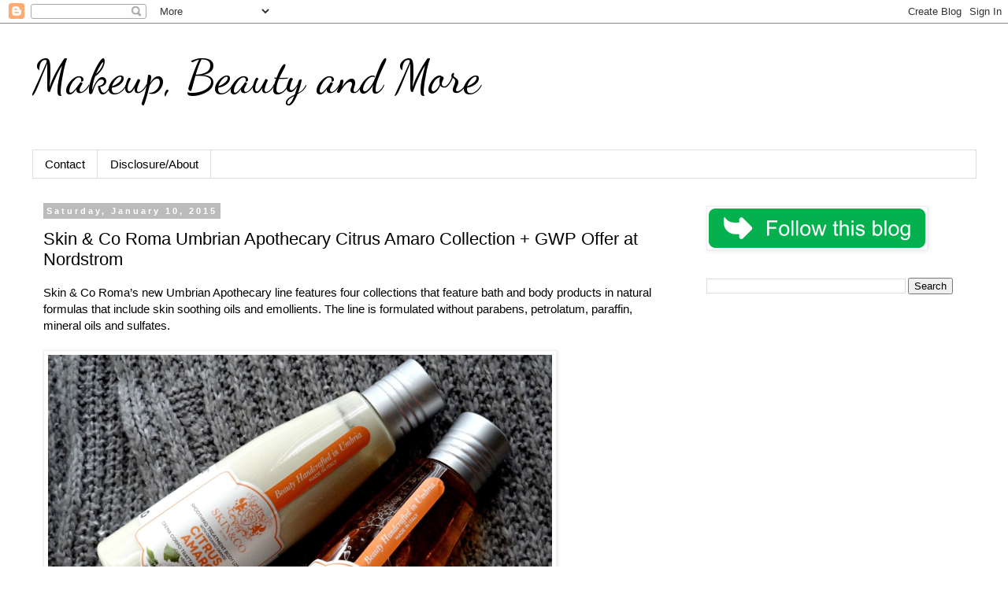

--- FILE ---
content_type: text/html; charset=UTF-8
request_url: https://www.beautyblogofakind.com/2015/01/skin-co-roma-umbrian-apothecary-citrus.html
body_size: 12608
content:
<!DOCTYPE html>
<html class='v2' dir='ltr' lang='en' xmlns='http://www.w3.org/1999/xhtml' xmlns:b='http://www.google.com/2005/gml/b' xmlns:data='http://www.google.com/2005/gml/data' xmlns:expr='http://www.google.com/2005/gml/expr'>
<head>
<link href='https://www.blogger.com/static/v1/widgets/335934321-css_bundle_v2.css' rel='stylesheet' type='text/css'/>
<meta content='width=1100' name='viewport'/>
<meta content='width=device-width, initial-scale=1' name='viewport'/>
<meta content='text/html; charset=UTF-8' http-equiv='Content-Type'/>
<meta content='blogger' name='generator'/>
<link href='https://www.beautyblogofakind.com/favicon.ico' rel='icon' type='image/x-icon'/>
<link href='https://www.beautyblogofakind.com/2015/01/skin-co-roma-umbrian-apothecary-citrus.html' rel='canonical'/>
<link rel="alternate" type="application/atom+xml" title="                 Makeup, Beauty and More - Atom" href="https://www.beautyblogofakind.com/feeds/posts/default" />
<link rel="alternate" type="application/rss+xml" title="                 Makeup, Beauty and More - RSS" href="https://www.beautyblogofakind.com/feeds/posts/default?alt=rss" />
<link rel="service.post" type="application/atom+xml" title="                 Makeup, Beauty and More - Atom" href="https://www.blogger.com/feeds/480171447451864027/posts/default" />

<link rel="alternate" type="application/atom+xml" title="                 Makeup, Beauty and More - Atom" href="https://www.beautyblogofakind.com/feeds/1560890972939994730/comments/default" />
<!--Can't find substitution for tag [blog.ieCssRetrofitLinks]-->
<link href='https://blogger.googleusercontent.com/img/b/R29vZ2xl/AVvXsEi-KioWItfqIoE2Q8pKqYJSmcX7JA6GFVsaMTdAdZlnTSEV50Dc4gQV7soNw-kS2ywa6DD9RuqCJWdLeUgn4v2a4zkTEZcZT_nGdjYmBJb3Qt4bn4cGJkQ7dYeU3frlsemLPpjs1WOZLLzr/s1600/Skin+&+Co+Roma+Umbrian+Apothecary+Citrus+Amaro+Cleansing+Gel+and+Body+Lotion.JPG' rel='image_src'/>
<meta content='Skin & Co Roma Umbrian Apothecary Citrus Amaro Collection' name='description'/>
<meta content='https://www.beautyblogofakind.com/2015/01/skin-co-roma-umbrian-apothecary-citrus.html' property='og:url'/>
<meta content='Skin &amp; Co Roma Umbrian Apothecary Citrus Amaro Collection + GWP Offer at Nordstrom ' property='og:title'/>
<meta content='Skin &amp; Co Roma Umbrian Apothecary Citrus Amaro Collection' property='og:description'/>
<meta content='https://blogger.googleusercontent.com/img/b/R29vZ2xl/AVvXsEi-KioWItfqIoE2Q8pKqYJSmcX7JA6GFVsaMTdAdZlnTSEV50Dc4gQV7soNw-kS2ywa6DD9RuqCJWdLeUgn4v2a4zkTEZcZT_nGdjYmBJb3Qt4bn4cGJkQ7dYeU3frlsemLPpjs1WOZLLzr/w1200-h630-p-k-no-nu/Skin+&+Co+Roma+Umbrian+Apothecary+Citrus+Amaro+Cleansing+Gel+and+Body+Lotion.JPG' property='og:image'/>
<title>                 Makeup, Beauty and More: Skin & Co Roma Umbrian Apothecary Citrus Amaro Collection + GWP Offer at Nordstrom </title>
<style type='text/css'>@font-face{font-family:'Dancing Script';font-style:normal;font-weight:400;font-display:swap;src:url(//fonts.gstatic.com/s/dancingscript/v29/If2cXTr6YS-zF4S-kcSWSVi_sxjsohD9F50Ruu7BMSo3Rep8hNX6plRPjLo.woff2)format('woff2');unicode-range:U+0102-0103,U+0110-0111,U+0128-0129,U+0168-0169,U+01A0-01A1,U+01AF-01B0,U+0300-0301,U+0303-0304,U+0308-0309,U+0323,U+0329,U+1EA0-1EF9,U+20AB;}@font-face{font-family:'Dancing Script';font-style:normal;font-weight:400;font-display:swap;src:url(//fonts.gstatic.com/s/dancingscript/v29/If2cXTr6YS-zF4S-kcSWSVi_sxjsohD9F50Ruu7BMSo3ROp8hNX6plRPjLo.woff2)format('woff2');unicode-range:U+0100-02BA,U+02BD-02C5,U+02C7-02CC,U+02CE-02D7,U+02DD-02FF,U+0304,U+0308,U+0329,U+1D00-1DBF,U+1E00-1E9F,U+1EF2-1EFF,U+2020,U+20A0-20AB,U+20AD-20C0,U+2113,U+2C60-2C7F,U+A720-A7FF;}@font-face{font-family:'Dancing Script';font-style:normal;font-weight:400;font-display:swap;src:url(//fonts.gstatic.com/s/dancingscript/v29/If2cXTr6YS-zF4S-kcSWSVi_sxjsohD9F50Ruu7BMSo3Sup8hNX6plRP.woff2)format('woff2');unicode-range:U+0000-00FF,U+0131,U+0152-0153,U+02BB-02BC,U+02C6,U+02DA,U+02DC,U+0304,U+0308,U+0329,U+2000-206F,U+20AC,U+2122,U+2191,U+2193,U+2212,U+2215,U+FEFF,U+FFFD;}</style>
<style id='page-skin-1' type='text/css'><!--
/*
-----------------------------------------------
Blogger Template Style
Name:     Simple
Designer: Blogger
URL:      www.blogger.com
----------------------------------------------- */
/* Variable definitions
====================
<Variable name="keycolor" description="Main Color" type="color" default="#66bbdd"/>
<Group description="Page Text" selector="body">
<Variable name="body.font" description="Font" type="font"
default="normal normal 12px Arial, Tahoma, Helvetica, FreeSans, sans-serif"/>
<Variable name="body.text.color" description="Text Color" type="color" default="#222222"/>
</Group>
<Group description="Backgrounds" selector=".body-fauxcolumns-outer">
<Variable name="body.background.color" description="Outer Background" type="color" default="#66bbdd"/>
<Variable name="content.background.color" description="Main Background" type="color" default="#ffffff"/>
<Variable name="header.background.color" description="Header Background" type="color" default="transparent"/>
</Group>
<Group description="Links" selector=".main-outer">
<Variable name="link.color" description="Link Color" type="color" default="#2288bb"/>
<Variable name="link.visited.color" description="Visited Color" type="color" default="#888888"/>
<Variable name="link.hover.color" description="Hover Color" type="color" default="#33aaff"/>
</Group>
<Group description="Blog Title" selector=".header h1">
<Variable name="header.font" description="Font" type="font"
default="normal normal 60px Arial, Tahoma, Helvetica, FreeSans, sans-serif"/>
<Variable name="header.text.color" description="Title Color" type="color" default="#3399bb" />
</Group>
<Group description="Blog Description" selector=".header .description">
<Variable name="description.text.color" description="Description Color" type="color"
default="#777777" />
</Group>
<Group description="Tabs Text" selector=".tabs-inner .widget li a">
<Variable name="tabs.font" description="Font" type="font"
default="normal normal 14px Arial, Tahoma, Helvetica, FreeSans, sans-serif"/>
<Variable name="tabs.text.color" description="Text Color" type="color" default="#999999"/>
<Variable name="tabs.selected.text.color" description="Selected Color" type="color" default="#000000"/>
</Group>
<Group description="Tabs Background" selector=".tabs-outer .PageList">
<Variable name="tabs.background.color" description="Background Color" type="color" default="#f5f5f5"/>
<Variable name="tabs.selected.background.color" description="Selected Color" type="color" default="#eeeeee"/>
</Group>
<Group description="Post Title" selector="h3.post-title, .comments h4">
<Variable name="post.title.font" description="Font" type="font"
default="normal normal 22px Arial, Tahoma, Helvetica, FreeSans, sans-serif"/>
</Group>
<Group description="Date Header" selector=".date-header">
<Variable name="date.header.color" description="Text Color" type="color"
default="#000000"/>
<Variable name="date.header.background.color" description="Background Color" type="color"
default="transparent"/>
<Variable name="date.header.font" description="Text Font" type="font"
default="normal bold 11px Arial, Tahoma, Helvetica, FreeSans, sans-serif"/>
<Variable name="date.header.padding" description="Date Header Padding" type="string" default="inherit"/>
<Variable name="date.header.letterspacing" description="Date Header Letter Spacing" type="string" default="inherit"/>
<Variable name="date.header.margin" description="Date Header Margin" type="string" default="inherit"/>
</Group>
<Group description="Post Footer" selector=".post-footer">
<Variable name="post.footer.text.color" description="Text Color" type="color" default="#666666"/>
<Variable name="post.footer.background.color" description="Background Color" type="color"
default="#f9f9f9"/>
<Variable name="post.footer.border.color" description="Shadow Color" type="color" default="#eeeeee"/>
</Group>
<Group description="Gadgets" selector="h2">
<Variable name="widget.title.font" description="Title Font" type="font"
default="normal bold 11px Arial, Tahoma, Helvetica, FreeSans, sans-serif"/>
<Variable name="widget.title.text.color" description="Title Color" type="color" default="#000000"/>
<Variable name="widget.alternate.text.color" description="Alternate Color" type="color" default="#999999"/>
</Group>
<Group description="Images" selector=".main-inner">
<Variable name="image.background.color" description="Background Color" type="color" default="#ffffff"/>
<Variable name="image.border.color" description="Border Color" type="color" default="#eeeeee"/>
<Variable name="image.text.color" description="Caption Text Color" type="color" default="#000000"/>
</Group>
<Group description="Accents" selector=".content-inner">
<Variable name="body.rule.color" description="Separator Line Color" type="color" default="#eeeeee"/>
<Variable name="tabs.border.color" description="Tabs Border Color" type="color" default="transparent"/>
</Group>
<Variable name="body.background" description="Body Background" type="background"
color="#ffffff" default="$(color) none repeat scroll top left"/>
<Variable name="body.background.override" description="Body Background Override" type="string" default=""/>
<Variable name="body.background.gradient.cap" description="Body Gradient Cap" type="url"
default="url(https://resources.blogblog.com/blogblog/data/1kt/simple/gradients_light.png)"/>
<Variable name="body.background.gradient.tile" description="Body Gradient Tile" type="url"
default="url(https://resources.blogblog.com/blogblog/data/1kt/simple/body_gradient_tile_light.png)"/>
<Variable name="content.background.color.selector" description="Content Background Color Selector" type="string" default=".content-inner"/>
<Variable name="content.padding" description="Content Padding" type="length" default="10px" min="0" max="100px"/>
<Variable name="content.padding.horizontal" description="Content Horizontal Padding" type="length" default="10px" min="0" max="100px"/>
<Variable name="content.shadow.spread" description="Content Shadow Spread" type="length" default="40px" min="0" max="100px"/>
<Variable name="content.shadow.spread.webkit" description="Content Shadow Spread (WebKit)" type="length" default="5px" min="0" max="100px"/>
<Variable name="content.shadow.spread.ie" description="Content Shadow Spread (IE)" type="length" default="10px" min="0" max="100px"/>
<Variable name="main.border.width" description="Main Border Width" type="length" default="0" min="0" max="10px"/>
<Variable name="header.background.gradient" description="Header Gradient" type="url" default="none"/>
<Variable name="header.shadow.offset.left" description="Header Shadow Offset Left" type="length" default="-1px" min="-50px" max="50px"/>
<Variable name="header.shadow.offset.top" description="Header Shadow Offset Top" type="length" default="-1px" min="-50px" max="50px"/>
<Variable name="header.shadow.spread" description="Header Shadow Spread" type="length" default="1px" min="0" max="100px"/>
<Variable name="header.padding" description="Header Padding" type="length" default="30px" min="0" max="100px"/>
<Variable name="header.border.size" description="Header Border Size" type="length" default="1px" min="0" max="10px"/>
<Variable name="header.bottom.border.size" description="Header Bottom Border Size" type="length" default="1px" min="0" max="10px"/>
<Variable name="header.border.horizontalsize" description="Header Horizontal Border Size" type="length" default="0" min="0" max="10px"/>
<Variable name="description.text.size" description="Description Text Size" type="string" default="140%"/>
<Variable name="tabs.margin.top" description="Tabs Margin Top" type="length" default="0" min="0" max="100px"/>
<Variable name="tabs.margin.side" description="Tabs Side Margin" type="length" default="30px" min="0" max="100px"/>
<Variable name="tabs.background.gradient" description="Tabs Background Gradient" type="url"
default="url(https://resources.blogblog.com/blogblog/data/1kt/simple/gradients_light.png)"/>
<Variable name="tabs.border.width" description="Tabs Border Width" type="length" default="1px" min="0" max="10px"/>
<Variable name="tabs.bevel.border.width" description="Tabs Bevel Border Width" type="length" default="1px" min="0" max="10px"/>
<Variable name="post.margin.bottom" description="Post Bottom Margin" type="length" default="25px" min="0" max="100px"/>
<Variable name="image.border.small.size" description="Image Border Small Size" type="length" default="2px" min="0" max="10px"/>
<Variable name="image.border.large.size" description="Image Border Large Size" type="length" default="5px" min="0" max="10px"/>
<Variable name="page.width.selector" description="Page Width Selector" type="string" default=".region-inner"/>
<Variable name="page.width" description="Page Width" type="string" default="auto"/>
<Variable name="main.section.margin" description="Main Section Margin" type="length" default="15px" min="0" max="100px"/>
<Variable name="main.padding" description="Main Padding" type="length" default="15px" min="0" max="100px"/>
<Variable name="main.padding.top" description="Main Padding Top" type="length" default="30px" min="0" max="100px"/>
<Variable name="main.padding.bottom" description="Main Padding Bottom" type="length" default="30px" min="0" max="100px"/>
<Variable name="paging.background"
color="#ffffff"
description="Background of blog paging area" type="background"
default="transparent none no-repeat scroll top center"/>
<Variable name="footer.bevel" description="Bevel border length of footer" type="length" default="0" min="0" max="10px"/>
<Variable name="mobile.background.overlay" description="Mobile Background Overlay" type="string"
default="transparent none repeat scroll top left"/>
<Variable name="mobile.background.size" description="Mobile Background Size" type="string" default="auto"/>
<Variable name="mobile.button.color" description="Mobile Button Color" type="color" default="#ffffff" />
<Variable name="startSide" description="Side where text starts in blog language" type="automatic" default="left"/>
<Variable name="endSide" description="Side where text ends in blog language" type="automatic" default="right"/>
*/
/* Content
----------------------------------------------- */
body {
font: normal normal 14px Arial, Tahoma, Helvetica, FreeSans, sans-serif;
color: #000000;
background: #ffffff none repeat scroll top left;
padding: 0 0 0 0;
}
html body .region-inner {
min-width: 0;
max-width: 100%;
width: auto;
}
h2 {
font-size: 22px;
}
a:link {
text-decoration:none;
color: #000000;
}
a:visited {
text-decoration:none;
color: #000000;
}
a:hover {
text-decoration:underline;
color: #D52C1F;
}
.body-fauxcolumn-outer .fauxcolumn-inner {
background: transparent none repeat scroll top left;
_background-image: none;
}
.body-fauxcolumn-outer .cap-top {
position: absolute;
z-index: 1;
height: 400px;
width: 100%;
}
.body-fauxcolumn-outer .cap-top .cap-left {
width: 100%;
background: transparent none repeat-x scroll top left;
_background-image: none;
}
.content-outer {
-moz-box-shadow: 0 0 0 rgba(0, 0, 0, .15);
-webkit-box-shadow: 0 0 0 rgba(0, 0, 0, .15);
-goog-ms-box-shadow: 0 0 0 #333333;
box-shadow: 0 0 0 rgba(0, 0, 0, .15);
margin-bottom: 1px;
}
.content-inner {
padding: 10px 40px;
}
.content-inner {
background-color: #ffffff;
}
/* Header
----------------------------------------------- */
.header-outer {
background: transparent none repeat-x scroll 0 -400px;
_background-image: none;
}
.Header h1 {
font: normal normal 60px Dancing Script;
color: #000000;
text-shadow: 0 0 0 rgba(0, 0, 0, .2);
}
.Header h1 a {
color: #000000;
}
.Header .description {
font-size: 18px;
color: #000000;
}
.header-inner .Header .titlewrapper {
padding: 22px 0;
}
.header-inner .Header .descriptionwrapper {
padding: 0 0;
}
/* Tabs
----------------------------------------------- */
.tabs-inner .section:first-child {
border-top: 0 solid #dddddd;
}
.tabs-inner .section:first-child ul {
margin-top: -1px;
border-top: 1px solid #dddddd;
border-left: 1px solid #dddddd;
border-right: 1px solid #dddddd;
}
.tabs-inner .widget ul {
background: transparent none repeat-x scroll 0 -800px;
_background-image: none;
border-bottom: 1px solid #dddddd;
margin-top: 0;
margin-left: -30px;
margin-right: -30px;
}
.tabs-inner .widget li a {
display: inline-block;
padding: .6em 1em;
font: normal normal 15px 'Trebuchet MS', Trebuchet, Verdana, sans-serif;
color: #000000;
border-left: 1px solid #ffffff;
border-right: 1px solid #dddddd;
}
.tabs-inner .widget li:first-child a {
border-left: none;
}
.tabs-inner .widget li.selected a, .tabs-inner .widget li a:hover {
color: #000000;
background-color: #eeeeee;
text-decoration: none;
}
/* Columns
----------------------------------------------- */
.main-outer {
border-top: 0 solid transparent;
}
.fauxcolumn-left-outer .fauxcolumn-inner {
border-right: 1px solid transparent;
}
.fauxcolumn-right-outer .fauxcolumn-inner {
border-left: 1px solid transparent;
}
/* Headings
----------------------------------------------- */
div.widget > h2,
div.widget h2.title {
margin: 0 0 1em 0;
font: normal bold 11px 'Trebuchet MS',Trebuchet,Verdana,sans-serif;
color: #000000;
}
/* Widgets
----------------------------------------------- */
.widget .zippy {
color: #999999;
text-shadow: 2px 2px 1px rgba(0, 0, 0, .1);
}
.widget .popular-posts ul {
list-style: none;
}
/* Posts
----------------------------------------------- */
h2.date-header {
font: normal bold 11px Arial, Tahoma, Helvetica, FreeSans, sans-serif;
}
.date-header span {
background-color: #bbbbbb;
color: #ffffff;
padding: 0.4em;
letter-spacing: 3px;
margin: inherit;
}
.main-inner {
padding-top: 35px;
padding-bottom: 65px;
}
.main-inner .column-center-inner {
padding: 0 0;
}
.main-inner .column-center-inner .section {
margin: 0 1em;
}
.post {
margin: 0 0 45px 0;
}
h3.post-title, .comments h4 {
font: normal normal 22px 'Trebuchet MS',Trebuchet,Verdana,sans-serif;
margin: .75em 0 0;
}
.post-body {
font-size: 110%;
line-height: 1.4;
position: relative;
}
.post-body img, .post-body .tr-caption-container, .Profile img, .Image img,
.BlogList .item-thumbnail img {
padding: 2px;
background: #ffffff;
border: 1px solid #eeeeee;
-moz-box-shadow: 1px 1px 5px rgba(0, 0, 0, .1);
-webkit-box-shadow: 1px 1px 5px rgba(0, 0, 0, .1);
box-shadow: 1px 1px 5px rgba(0, 0, 0, .1);
}
.post-body img, .post-body .tr-caption-container {
padding: 5px;
}
.post-body .tr-caption-container {
color: #000000;
}
.post-body .tr-caption-container img {
padding: 0;
background: transparent;
border: none;
-moz-box-shadow: 0 0 0 rgba(0, 0, 0, .1);
-webkit-box-shadow: 0 0 0 rgba(0, 0, 0, .1);
box-shadow: 0 0 0 rgba(0, 0, 0, .1);
}
.post-header {
margin: 0 0 1.5em;
line-height: 1.6;
font-size: 90%;
}
.post-footer {
margin: 20px -2px 0;
padding: 5px 10px;
color: #666666;
background-color: #eeeeee;
border-bottom: 1px solid #eeeeee;
line-height: 1.6;
font-size: 90%;
}
#comments .comment-author {
padding-top: 1.5em;
border-top: 1px solid transparent;
background-position: 0 1.5em;
}
#comments .comment-author:first-child {
padding-top: 0;
border-top: none;
}
.avatar-image-container {
margin: .2em 0 0;
}
#comments .avatar-image-container img {
border: 1px solid #eeeeee;
}
/* Comments
----------------------------------------------- */
.comments .comments-content .icon.blog-author {
background-repeat: no-repeat;
background-image: url([data-uri]);
}
.comments .comments-content .loadmore a {
border-top: 1px solid #999999;
border-bottom: 1px solid #999999;
}
.comments .comment-thread.inline-thread {
background-color: #eeeeee;
}
.comments .continue {
border-top: 2px solid #999999;
}
/* Accents
---------------------------------------------- */
.section-columns td.columns-cell {
border-left: 1px solid transparent;
}
.blog-pager {
background: transparent url(https://resources.blogblog.com/blogblog/data/1kt/simple/paging_dot.png) repeat-x scroll top center;
}
.blog-pager-older-link, .home-link,
.blog-pager-newer-link {
background-color: #ffffff;
padding: 5px;
}
.footer-outer {
border-top: 1px dashed #bbbbbb;
}
/* Mobile
----------------------------------------------- */
body.mobile  {
background-size: auto;
}
.mobile .body-fauxcolumn-outer {
background: transparent none repeat scroll top left;
}
.mobile .body-fauxcolumn-outer .cap-top {
background-size: 100% auto;
}
.mobile .content-outer {
-webkit-box-shadow: 0 0 3px rgba(0, 0, 0, .15);
box-shadow: 0 0 3px rgba(0, 0, 0, .15);
}
.mobile .tabs-inner .widget ul {
margin-left: 0;
margin-right: 0;
}
.mobile .post {
margin: 0;
}
.mobile .main-inner .column-center-inner .section {
margin: 0;
}
.mobile .date-header span {
padding: 0.1em 10px;
margin: 0 -10px;
}
.mobile h3.post-title {
margin: 0;
}
.mobile .blog-pager {
background: transparent none no-repeat scroll top center;
}
.mobile .footer-outer {
border-top: none;
}
.mobile .main-inner, .mobile .footer-inner {
background-color: #ffffff;
}
.mobile-index-contents {
color: #000000;
}
.mobile-link-button {
background-color: #000000;
}
.mobile-link-button a:link, .mobile-link-button a:visited {
color: #ffffff;
}
.mobile .tabs-inner .section:first-child {
border-top: none;
}
.mobile .tabs-inner .PageList .widget-content {
background-color: #eeeeee;
color: #000000;
border-top: 1px solid #dddddd;
border-bottom: 1px solid #dddddd;
}
.mobile .tabs-inner .PageList .widget-content .pagelist-arrow {
border-left: 1px solid #dddddd;
}
p {
font-size: 15px;
}
--></style>
<style id='template-skin-1' type='text/css'><!--
body {
min-width: 1279px;
}
.content-outer, .content-fauxcolumn-outer, .region-inner {
min-width: 1279px;
max-width: 1279px;
_width: 1279px;
}
.main-inner .columns {
padding-left: 0px;
padding-right: 373px;
}
.main-inner .fauxcolumn-center-outer {
left: 0px;
right: 373px;
/* IE6 does not respect left and right together */
_width: expression(this.parentNode.offsetWidth -
parseInt("0px") -
parseInt("373px") + 'px');
}
.main-inner .fauxcolumn-left-outer {
width: 0px;
}
.main-inner .fauxcolumn-right-outer {
width: 373px;
}
.main-inner .column-left-outer {
width: 0px;
right: 100%;
margin-left: -0px;
}
.main-inner .column-right-outer {
width: 373px;
margin-right: -373px;
}
#layout {
min-width: 0;
}
#layout .content-outer {
min-width: 0;
width: 800px;
}
#layout .region-inner {
min-width: 0;
width: auto;
}
body#layout div.add_widget {
padding: 8px;
}
body#layout div.add_widget a {
margin-left: 32px;
}
--></style>
<link href='https://www.blogger.com/dyn-css/authorization.css?targetBlogID=480171447451864027&amp;zx=dbf59cc1-a4f7-45a4-8754-4f6d087616e4' media='none' onload='if(media!=&#39;all&#39;)media=&#39;all&#39;' rel='stylesheet'/><noscript><link href='https://www.blogger.com/dyn-css/authorization.css?targetBlogID=480171447451864027&amp;zx=dbf59cc1-a4f7-45a4-8754-4f6d087616e4' rel='stylesheet'/></noscript>
<meta name='google-adsense-platform-account' content='ca-host-pub-1556223355139109'/>
<meta name='google-adsense-platform-domain' content='blogspot.com'/>

<!-- data-ad-client=ca-pub-6113473562071668 -->

</head>
<body class='loading'>
<div class='navbar section' id='navbar' name='Navbar'><div class='widget Navbar' data-version='1' id='Navbar1'><script type="text/javascript">
    function setAttributeOnload(object, attribute, val) {
      if(window.addEventListener) {
        window.addEventListener('load',
          function(){ object[attribute] = val; }, false);
      } else {
        window.attachEvent('onload', function(){ object[attribute] = val; });
      }
    }
  </script>
<div id="navbar-iframe-container"></div>
<script type="text/javascript" src="https://apis.google.com/js/platform.js"></script>
<script type="text/javascript">
      gapi.load("gapi.iframes:gapi.iframes.style.bubble", function() {
        if (gapi.iframes && gapi.iframes.getContext) {
          gapi.iframes.getContext().openChild({
              url: 'https://www.blogger.com/navbar/480171447451864027?po\x3d1560890972939994730\x26origin\x3dhttps://www.beautyblogofakind.com',
              where: document.getElementById("navbar-iframe-container"),
              id: "navbar-iframe"
          });
        }
      });
    </script><script type="text/javascript">
(function() {
var script = document.createElement('script');
script.type = 'text/javascript';
script.src = '//pagead2.googlesyndication.com/pagead/js/google_top_exp.js';
var head = document.getElementsByTagName('head')[0];
if (head) {
head.appendChild(script);
}})();
</script>
</div></div>
<div class='body-fauxcolumns'>
<div class='fauxcolumn-outer body-fauxcolumn-outer'>
<div class='cap-top'>
<div class='cap-left'></div>
<div class='cap-right'></div>
</div>
<div class='fauxborder-left'>
<div class='fauxborder-right'></div>
<div class='fauxcolumn-inner'>
</div>
</div>
<div class='cap-bottom'>
<div class='cap-left'></div>
<div class='cap-right'></div>
</div>
</div>
</div>
<div class='content'>
<div class='content-fauxcolumns'>
<div class='fauxcolumn-outer content-fauxcolumn-outer'>
<div class='cap-top'>
<div class='cap-left'></div>
<div class='cap-right'></div>
</div>
<div class='fauxborder-left'>
<div class='fauxborder-right'></div>
<div class='fauxcolumn-inner'>
</div>
</div>
<div class='cap-bottom'>
<div class='cap-left'></div>
<div class='cap-right'></div>
</div>
</div>
</div>
<div class='content-outer'>
<div class='content-cap-top cap-top'>
<div class='cap-left'></div>
<div class='cap-right'></div>
</div>
<div class='fauxborder-left content-fauxborder-left'>
<div class='fauxborder-right content-fauxborder-right'></div>
<div class='content-inner'>
<header>
<div class='header-outer'>
<div class='header-cap-top cap-top'>
<div class='cap-left'></div>
<div class='cap-right'></div>
</div>
<div class='fauxborder-left header-fauxborder-left'>
<div class='fauxborder-right header-fauxborder-right'></div>
<div class='region-inner header-inner'>
<div class='header section' id='header' name='Header'><div class='widget Header' data-version='1' id='Header1'>
<div id='header-inner'>
<div class='titlewrapper'>
<h1 class='title'>
<a href='https://www.beautyblogofakind.com/'>
                 Makeup, Beauty and More
</a>
</h1>
</div>
<div class='descriptionwrapper'>
<p class='description'><span>
</span></p>
</div>
</div>
</div></div>
</div>
</div>
<div class='header-cap-bottom cap-bottom'>
<div class='cap-left'></div>
<div class='cap-right'></div>
</div>
</div>
</header>
<div class='tabs-outer'>
<div class='tabs-cap-top cap-top'>
<div class='cap-left'></div>
<div class='cap-right'></div>
</div>
<div class='fauxborder-left tabs-fauxborder-left'>
<div class='fauxborder-right tabs-fauxborder-right'></div>
<div class='region-inner tabs-inner'>
<div class='tabs section' id='crosscol' name='Cross-Column'><div class='widget PageList' data-version='1' id='PageList1'>
<h2>Pages</h2>
<div class='widget-content'>
<ul>
<li>
<a href='https://beautyblogofakind.blogspot.com/p/contact-me_03.html'>Contact</a>
</li>
<li>
<a href='https://beautyblogofakind.blogspot.com/p/disclosure-policy.html'>Disclosure/About</a>
</li>
</ul>
<div class='clear'></div>
</div>
</div></div>
<div class='tabs no-items section' id='crosscol-overflow' name='Cross-Column 2'></div>
</div>
</div>
<div class='tabs-cap-bottom cap-bottom'>
<div class='cap-left'></div>
<div class='cap-right'></div>
</div>
</div>
<div class='main-outer'>
<div class='main-cap-top cap-top'>
<div class='cap-left'></div>
<div class='cap-right'></div>
</div>
<div class='fauxborder-left main-fauxborder-left'>
<div class='fauxborder-right main-fauxborder-right'></div>
<div class='region-inner main-inner'>
<div class='columns fauxcolumns'>
<div class='fauxcolumn-outer fauxcolumn-center-outer'>
<div class='cap-top'>
<div class='cap-left'></div>
<div class='cap-right'></div>
</div>
<div class='fauxborder-left'>
<div class='fauxborder-right'></div>
<div class='fauxcolumn-inner'>
</div>
</div>
<div class='cap-bottom'>
<div class='cap-left'></div>
<div class='cap-right'></div>
</div>
</div>
<div class='fauxcolumn-outer fauxcolumn-left-outer'>
<div class='cap-top'>
<div class='cap-left'></div>
<div class='cap-right'></div>
</div>
<div class='fauxborder-left'>
<div class='fauxborder-right'></div>
<div class='fauxcolumn-inner'>
</div>
</div>
<div class='cap-bottom'>
<div class='cap-left'></div>
<div class='cap-right'></div>
</div>
</div>
<div class='fauxcolumn-outer fauxcolumn-right-outer'>
<div class='cap-top'>
<div class='cap-left'></div>
<div class='cap-right'></div>
</div>
<div class='fauxborder-left'>
<div class='fauxborder-right'></div>
<div class='fauxcolumn-inner'>
</div>
</div>
<div class='cap-bottom'>
<div class='cap-left'></div>
<div class='cap-right'></div>
</div>
</div>
<!-- corrects IE6 width calculation -->
<div class='columns-inner'>
<div class='column-center-outer'>
<div class='column-center-inner'>
<div class='main section' id='main' name='Main'><div class='widget Blog' data-version='1' id='Blog1'>
<div class='blog-posts hfeed'>

          <div class="date-outer">
        
<h2 class='date-header'><span>Saturday, January 10, 2015</span></h2>

          <div class="date-posts">
        
<div class='post-outer'>
<div class='post hentry uncustomized-post-template' itemprop='blogPost' itemscope='itemscope' itemtype='http://schema.org/BlogPosting'>
<meta content='https://blogger.googleusercontent.com/img/b/R29vZ2xl/AVvXsEi-KioWItfqIoE2Q8pKqYJSmcX7JA6GFVsaMTdAdZlnTSEV50Dc4gQV7soNw-kS2ywa6DD9RuqCJWdLeUgn4v2a4zkTEZcZT_nGdjYmBJb3Qt4bn4cGJkQ7dYeU3frlsemLPpjs1WOZLLzr/s1600/Skin+&+Co+Roma+Umbrian+Apothecary+Citrus+Amaro+Cleansing+Gel+and+Body+Lotion.JPG' itemprop='image_url'/>
<meta content='480171447451864027' itemprop='blogId'/>
<meta content='1560890972939994730' itemprop='postId'/>
<a name='1560890972939994730'></a>
<h3 class='post-title entry-title' itemprop='name'>
Skin & Co Roma Umbrian Apothecary Citrus Amaro Collection + GWP Offer at Nordstrom 
</h3>
<div class='post-header'>
<div class='post-header-line-1'></div>
</div>
<div class='post-body entry-content' id='post-body-1560890972939994730' itemprop='articleBody'>
<div dir="ltr" style="text-align: left;" trbidi="on">
<div class="p1">
Skin &amp; Co Roma&#8217;s new Umbrian Apothecary line features four collections that feature bath and body products in natural formulas that include skin soothing oils and emollients. The line is formulated without parabens, petrolatum, paraffin, mineral oils and sulfates.</div>
<div class="p1">
<br /></div>
<img border="0" height="480" src="https://blogger.googleusercontent.com/img/b/R29vZ2xl/AVvXsEi-KioWItfqIoE2Q8pKqYJSmcX7JA6GFVsaMTdAdZlnTSEV50Dc4gQV7soNw-kS2ywa6DD9RuqCJWdLeUgn4v2a4zkTEZcZT_nGdjYmBJb3Qt4bn4cGJkQ7dYeU3frlsemLPpjs1WOZLLzr/s1600/Skin+&amp;+Co+Roma+Umbrian+Apothecary+Citrus+Amaro+Cleansing+Gel+and+Body+Lotion.JPG" width="640" /><div class="p2">
<br /></div>
<div class="p1">
I got to try out a couple of products from the Umbrian Apothecary Citrus Amaro collection - the Shower Gel ($14) and the Body Lotion ($18). The Shower Gel is a gentle, foaming cleanser that cleanses beautifully without drying skin out. It washes off clean without any residue and keeps skin feeling comfortably soft. The scent is fresh, but doesn&#8217;t linger around for too long. The Body Lotion is very light, probably better suited for summer since it does need a bit of reapplication. It also takes a bit of time to absorb and there&#8217;s a light scent that isn&#8217;t too bothersome. &nbsp;Of the two, I absolutely love the shower gel, the body lotion is nice, but I&#8217;d like something a little more richer for the winter. I&#8217;m curious to check out some more of the shower gels from the line after trying out Citrus Amaro.&nbsp;</div>
<div class="p1">
<br /></div>
<div class="separator" style="clear: both; text-align: center;">
<a href="https://blogger.googleusercontent.com/img/b/R29vZ2xl/AVvXsEiLfFZDKPGQxmIN3iLJk3QlA5kgS_eW23CZNjO6tEVL7lL0gj_jRfOfILOot4NX229HhmyWjbJg0RiHJIR-BW-HlfGjWFT9WluiCTO8wziL7Wi8x_nphJ6Ev06bqL5Tkw-tZlyKmDxZGGLf/s1600/Skin+&amp;+Co+Roma+Umbrian+Apothecary+Citrus+Amaro+Cleansing+Gel+and+Body+Lotion-001.JPG" imageanchor="1" style="clear: left; float: left; margin-bottom: 1em; margin-right: 1em;"><img alt="Skin &amp; Co Roma Umbrian Apothecary Citrus Amaro Cleansing Gel and Body Lotion" border="0" height="480" src="https://blogger.googleusercontent.com/img/b/R29vZ2xl/AVvXsEiLfFZDKPGQxmIN3iLJk3QlA5kgS_eW23CZNjO6tEVL7lL0gj_jRfOfILOot4NX229HhmyWjbJg0RiHJIR-BW-HlfGjWFT9WluiCTO8wziL7Wi8x_nphJ6Ev06bqL5Tkw-tZlyKmDxZGGLf/s1600/Skin+&amp;+Co+Roma+Umbrian+Apothecary+Citrus+Amaro+Cleansing+Gel+and+Body+Lotion-001.JPG" title="Skin &amp; Co Roma Umbrian Apothecary Citrus Amaro Cleansing Gel and Body Lotion" width="640" /></a></div>
<div class="separator" style="clear: both; text-align: center;">
<a href="https://blogger.googleusercontent.com/img/b/R29vZ2xl/AVvXsEgNJyhWIC66UC2h0vmha7xipAVwtQhZwSX8CKabKvCZ2MjBCM0hiJRsDwCsI6iELJw9UnSxohFwjh-wkzcQTTHKAkmyVVFwPY1zYbngOPpiNxt-oX9JpAK6GKGZrAGjZnJ9TY95orbForGg/s1600/Skin+&amp;+Co+Roma+Umbrian+Apothecary+Citrus+Amaro+Body+Lotion+Ingredients.JPG" imageanchor="1" style="clear: left; float: left; margin-bottom: 1em; margin-right: 1em;"><img alt="Skin &amp; Co Roma Umbrian Apothecary Citrus Amaro Body Lotion Ingredients" border="0" height="480" src="https://blogger.googleusercontent.com/img/b/R29vZ2xl/AVvXsEgNJyhWIC66UC2h0vmha7xipAVwtQhZwSX8CKabKvCZ2MjBCM0hiJRsDwCsI6iELJw9UnSxohFwjh-wkzcQTTHKAkmyVVFwPY1zYbngOPpiNxt-oX9JpAK6GKGZrAGjZnJ9TY95orbForGg/s1600/Skin+&amp;+Co+Roma+Umbrian+Apothecary+Citrus+Amaro+Body+Lotion+Ingredients.JPG" title="Skin &amp; Co Roma Umbrian Apothecary Citrus Amaro Body Lotion Ingredients" width="640" /></a></div>
<div class="separator" style="clear: both; text-align: center;">
<a href="https://blogger.googleusercontent.com/img/b/R29vZ2xl/AVvXsEjUIq2fQfInIwiubHtqOowTJ7rUeUtEmIEdlzuub1bhwPo2yrc4tnbUfmdgFgTBxyST3hQzRCiwItxlaUb-WiOkx1cA10i2vmFzr2lGvXI2wEypv-jYW1E0QeIzS2ZSf9fVx9NXYmtCydkI/s1600/Skin+&amp;+Co+Roma+Umbrian+Apothecary+Citrus+Amaro+Cleansing+Gel+and+Body+Lotion-002.JPG" imageanchor="1" style="clear: left; float: left; margin-bottom: 1em; margin-right: 1em;"><img alt="Skin &amp; Co Roma Umbrian Apothecary Citrus Amaro Cleansing Gel and Body Lotion" border="0" height="480" src="https://blogger.googleusercontent.com/img/b/R29vZ2xl/AVvXsEjUIq2fQfInIwiubHtqOowTJ7rUeUtEmIEdlzuub1bhwPo2yrc4tnbUfmdgFgTBxyST3hQzRCiwItxlaUb-WiOkx1cA10i2vmFzr2lGvXI2wEypv-jYW1E0QeIzS2ZSf9fVx9NXYmtCydkI/s1600/Skin+&amp;+Co+Roma+Umbrian+Apothecary+Citrus+Amaro+Cleansing+Gel+and+Body+Lotion-002.JPG" title="Skin &amp; Co Roma Umbrian Apothecary Citrus Amaro Cleansing Gel and Body Lotion" width="640" /></a></div>
<div class="separator" style="clear: both; text-align: center;">
<a href="https://blogger.googleusercontent.com/img/b/R29vZ2xl/AVvXsEjLubASQantMp0ZBZJeN4vNZWYNwCaNot3W8aYozB1Jf3ZAR2LaJD4GhRrTOQVhWG8rvxAUsV5dU0Ae1FfWlENgferyaHgXNwqpGKUKKc4DXDf-pozh0ijXwhAJ68RImjb-ywPngfxdGO-i/s1600/Skin+&amp;+Co+Roma+Umbrian+Apothecary+Citrus+Amaro+Cleansing+Gel+Ingredients.JPG" imageanchor="1" style="clear: left; float: left; margin-bottom: 1em; margin-right: 1em;"><img alt="Skin &amp; Co Roma Umbrian Apothecary Citrus Amaro Cleansing Gel Ingredients" border="0" height="480" src="https://blogger.googleusercontent.com/img/b/R29vZ2xl/AVvXsEjLubASQantMp0ZBZJeN4vNZWYNwCaNot3W8aYozB1Jf3ZAR2LaJD4GhRrTOQVhWG8rvxAUsV5dU0Ae1FfWlENgferyaHgXNwqpGKUKKc4DXDf-pozh0ijXwhAJ68RImjb-ywPngfxdGO-i/s1600/Skin+&amp;+Co+Roma+Umbrian+Apothecary+Citrus+Amaro+Cleansing+Gel+Ingredients.JPG" title="Skin &amp; Co Roma Umbrian Apothecary Citrus Amaro Cleansing Gel Ingredients" width="640" /></a></div>
<div class="p1">
<br /></div>
<div class="p2">
<br /></div>
<div class="p2">
<br /></div>
<div class="p1">
The Umbrian Apothecary Collection is exclusive to Duane Reade and Walgreens, but Nordstrom does stock a small line of their Truffle line. They also have a promo currently, for a GWP&nbsp;with any $70 Skin &amp; Co Roma purchase. The kit includes travel-sizes of&nbsp;Truffle Body Gel, Sicilian Body Lotion, and Truffle Body Milk. Click <a href="http://shop.nordstrom.com/c/skin-co-roma"><i>here</i></a> for more details about the GWP, which&nbsp;ends this weekend.&nbsp;</div>
<div class="p1">
<br /></div>
<div class="separator" style="clear: both; text-align: center;">
<a href="https://blogger.googleusercontent.com/img/b/R29vZ2xl/AVvXsEh1nS7U8JcLD010SDLCZKhy8n68yoWjH5bDZgf5p1eNT7nEcQgXG8dGRubnnhYveGgzhEeqS88hpsUyVXWH-m8dbqoYsGTyGIQvBl8e__nSVpn1QNbZL5vdxy9jKkb2frcXKDdSWuvg54Oe/s1600/unnamed.jpg" imageanchor="1" style="margin-left: 1em; margin-right: 1em;"><img border="0" height="260" src="https://blogger.googleusercontent.com/img/b/R29vZ2xl/AVvXsEh1nS7U8JcLD010SDLCZKhy8n68yoWjH5bDZgf5p1eNT7nEcQgXG8dGRubnnhYveGgzhEeqS88hpsUyVXWH-m8dbqoYsGTyGIQvBl8e__nSVpn1QNbZL5vdxy9jKkb2frcXKDdSWuvg54Oe/s1600/unnamed.jpg" width="400" /></a></div>
<div class="p1">
<br /></div>
<div class="p2">
<br /></div>
<br />
<div class="p1">
<i>*Press Samples; Nordstrom link provided is NOT an affiliate link.</i></div>
</div>

<!-- Blogger automated replacement: "https://images-blogger-opensocial.googleusercontent.com/gadgets/proxy?url=http%3A%2F%2F4.bp.blogspot.com%2F-wvR-O8onhFQ%2FVLGHOo_e9GI%2FAAAAAAAAVXc%2Fa0SN9633yRQ%2Fs1600%2FSkin%252B%2526%252BCo%252BRoma%252BUmbrian%252BApothecary%252BCitrus%252BAmaro%252BCleansing%252BGel%252Band%252BBody%252BLotion.JPG&amp;container=blogger&amp;gadget=a&amp;rewriteMime=image%2F*" with "https://blogger.googleusercontent.com/img/b/R29vZ2xl/AVvXsEi-KioWItfqIoE2Q8pKqYJSmcX7JA6GFVsaMTdAdZlnTSEV50Dc4gQV7soNw-kS2ywa6DD9RuqCJWdLeUgn4v2a4zkTEZcZT_nGdjYmBJb3Qt4bn4cGJkQ7dYeU3frlsemLPpjs1WOZLLzr/s1600/Skin+&+Co+Roma+Umbrian+Apothecary+Citrus+Amaro+Cleansing+Gel+and+Body+Lotion.JPG" -->
<div style='clear: both;'></div>
</div>
<div class='post-footer'>
<div class='post-footer-line post-footer-line-1'>
<span class='post-author vcard'>
Posted by
<span class='fn' itemprop='author' itemscope='itemscope' itemtype='http://schema.org/Person'>
<meta content='https://www.blogger.com/profile/02916109006312532308' itemprop='url'/>
<a class='g-profile' href='https://www.blogger.com/profile/02916109006312532308' rel='author' title='author profile'>
<span itemprop='name'>Appu</span>
</a>
</span>
</span>
<span class='post-timestamp'>
</span>
<span class='post-comment-link'>
</span>
<span class='post-icons'>
<span class='item-control blog-admin pid-358592872'>
<a href='https://www.blogger.com/post-edit.g?blogID=480171447451864027&postID=1560890972939994730&from=pencil' title='Edit Post'>
<img alt='' class='icon-action' height='18' src='https://resources.blogblog.com/img/icon18_edit_allbkg.gif' width='18'/>
</a>
</span>
</span>
<div class='post-share-buttons goog-inline-block'>
<a class='goog-inline-block share-button sb-email' href='https://www.blogger.com/share-post.g?blogID=480171447451864027&postID=1560890972939994730&target=email' target='_blank' title='Email This'><span class='share-button-link-text'>Email This</span></a><a class='goog-inline-block share-button sb-blog' href='https://www.blogger.com/share-post.g?blogID=480171447451864027&postID=1560890972939994730&target=blog' onclick='window.open(this.href, "_blank", "height=270,width=475"); return false;' target='_blank' title='BlogThis!'><span class='share-button-link-text'>BlogThis!</span></a><a class='goog-inline-block share-button sb-twitter' href='https://www.blogger.com/share-post.g?blogID=480171447451864027&postID=1560890972939994730&target=twitter' target='_blank' title='Share to X'><span class='share-button-link-text'>Share to X</span></a><a class='goog-inline-block share-button sb-facebook' href='https://www.blogger.com/share-post.g?blogID=480171447451864027&postID=1560890972939994730&target=facebook' onclick='window.open(this.href, "_blank", "height=430,width=640"); return false;' target='_blank' title='Share to Facebook'><span class='share-button-link-text'>Share to Facebook</span></a><a class='goog-inline-block share-button sb-pinterest' href='https://www.blogger.com/share-post.g?blogID=480171447451864027&postID=1560890972939994730&target=pinterest' target='_blank' title='Share to Pinterest'><span class='share-button-link-text'>Share to Pinterest</span></a>
</div>
</div>
<div class='post-footer-line post-footer-line-2'>
<span class='post-labels'>
</span>
</div>
<div class='post-footer-line post-footer-line-3'>
<span class='post-location'>
</span>
</div>
</div>
</div>
<div class='comments' id='comments'>
<a name='comments'></a>
<h4>No comments:</h4>
<div id='Blog1_comments-block-wrapper'>
<dl class='avatar-comment-indent' id='comments-block'>
</dl>
</div>
<p class='comment-footer'>
<div class='comment-form'>
<a name='comment-form'></a>
<h4 id='comment-post-message'>Post a Comment</h4>
<p>
</p>
<a href='https://www.blogger.com/comment/frame/480171447451864027?po=1560890972939994730&hl=en&saa=85391&origin=https://www.beautyblogofakind.com' id='comment-editor-src'></a>
<iframe allowtransparency='true' class='blogger-iframe-colorize blogger-comment-from-post' frameborder='0' height='410px' id='comment-editor' name='comment-editor' src='' width='100%'></iframe>
<script src='https://www.blogger.com/static/v1/jsbin/2830521187-comment_from_post_iframe.js' type='text/javascript'></script>
<script type='text/javascript'>
      BLOG_CMT_createIframe('https://www.blogger.com/rpc_relay.html');
    </script>
</div>
</p>
</div>
</div>
<div class='inline-ad'>
</div>

        </div></div>
      
</div>
<div class='blog-pager' id='blog-pager'>
<span id='blog-pager-newer-link'>
<a class='blog-pager-newer-link' href='https://www.beautyblogofakind.com/2015/01/hakuhodo-j5522-tapered-eye-shadow-brush.html' id='Blog1_blog-pager-newer-link' title='Newer Post'>Newer Post</a>
</span>
<span id='blog-pager-older-link'>
<a class='blog-pager-older-link' href='https://www.beautyblogofakind.com/2015/01/guerlain-meteorites-compact-light.html' id='Blog1_blog-pager-older-link' title='Older Post'>Older Post</a>
</span>
<a class='home-link' href='https://www.beautyblogofakind.com/'>Home</a>
</div>
<div class='clear'></div>
<div class='post-feeds'>
<div class='feed-links'>
Subscribe to:
<a class='feed-link' href='https://www.beautyblogofakind.com/feeds/1560890972939994730/comments/default' target='_blank' type='application/atom+xml'>Post Comments (Atom)</a>
</div>
</div>
</div></div>
</div>
</div>
<div class='column-left-outer'>
<div class='column-left-inner'>
<aside>
</aside>
</div>
</div>
<div class='column-right-outer'>
<div class='column-right-inner'>
<aside>
<div class='sidebar section' id='sidebar-right-1'><div class='widget Image' data-version='1' id='Image1'>
<div class='widget-content'>
<a href='https://follow.it/beautyblogofakind?action=followPub'>
<img alt='' height='50' id='Image1_img' src='https://blogger.googleusercontent.com/img/b/R29vZ2xl/AVvXsEhnMmk3pkQfki7fkwVMB3NKzFnADarjMPjaxMq6gKsfK7ZqN3VxPEZo6nc4tdMy1lGn8Gj04Pr6hgq6bqctJ1SwonLKKiuR9g_6bD9yScN_FD3Djua_4njdHw3dESqFnw86XzegfhW6oBoD/s275/14.png' width='275'/>
</a>
<br/>
</div>
<div class='clear'></div>
</div><div class='widget BlogSearch' data-version='1' id='BlogSearch1'>
<div class='widget-content'>
<div id='BlogSearch1_form'>
<form action='https://www.beautyblogofakind.com/search' class='gsc-search-box' target='_top'>
<table cellpadding='0' cellspacing='0' class='gsc-search-box'>
<tbody>
<tr>
<td class='gsc-input'>
<input autocomplete='off' class='gsc-input' name='q' size='10' title='search' type='text' value=''/>
</td>
<td class='gsc-search-button'>
<input class='gsc-search-button' title='search' type='submit' value='Search'/>
</td>
</tr>
</tbody>
</table>
</form>
</div>
</div>
<div class='clear'></div>
</div><div class='widget AdSense' data-version='1' id='AdSense1'>
<div class='widget-content'>
<script async src="https://pagead2.googlesyndication.com/pagead/js/adsbygoogle.js?client=ca-pub-6113473562071668&host=ca-host-pub-1556223355139109" crossorigin="anonymous"></script>
<!-- beautyblogofakind_sidebar-right-1_AdSense1_1x1_as -->
<ins class="adsbygoogle"
     style="display:block"
     data-ad-client="ca-pub-6113473562071668"
     data-ad-host="ca-host-pub-1556223355139109"
     data-ad-slot="8745949676"
     data-ad-format="auto"
     data-full-width-responsive="true"></ins>
<script>
(adsbygoogle = window.adsbygoogle || []).push({});
</script>
<div class='clear'></div>
</div>
</div></div>
</aside>
</div>
</div>
</div>
<div style='clear: both'></div>
<!-- columns -->
</div>
<!-- main -->
</div>
</div>
<div class='main-cap-bottom cap-bottom'>
<div class='cap-left'></div>
<div class='cap-right'></div>
</div>
</div>
<footer>
<div class='footer-outer'>
<div class='footer-cap-top cap-top'>
<div class='cap-left'></div>
<div class='cap-right'></div>
</div>
<div class='fauxborder-left footer-fauxborder-left'>
<div class='fauxborder-right footer-fauxborder-right'></div>
<div class='region-inner footer-inner'>
<div class='foot no-items section' id='footer-1'></div>
<table border='0' cellpadding='0' cellspacing='0' class='section-columns columns-2'>
<tbody>
<tr>
<td class='first columns-cell'>
<div class='foot no-items section' id='footer-2-1'></div>
</td>
<td class='columns-cell'>
<div class='foot no-items section' id='footer-2-2'></div>
</td>
</tr>
</tbody>
</table>
<!-- outside of the include in order to lock Attribution widget -->
<div class='foot section' id='footer-3' name='Footer'><div class='widget Attribution' data-version='1' id='Attribution1'>
<div class='widget-content' style='text-align: center;'>
&#169; Makeup, Beauty and More. Powered by <a href='https://www.blogger.com' target='_blank'>Blogger</a>.
</div>
<div class='clear'></div>
</div></div>
</div>
</div>
<div class='footer-cap-bottom cap-bottom'>
<div class='cap-left'></div>
<div class='cap-right'></div>
</div>
</div>
</footer>
<!-- content -->
</div>
</div>
<div class='content-cap-bottom cap-bottom'>
<div class='cap-left'></div>
<div class='cap-right'></div>
</div>
</div>
</div>
<script type='text/javascript'>
    window.setTimeout(function() {
        document.body.className = document.body.className.replace('loading', '');
      }, 10);
  </script>

<script type="text/javascript" src="https://www.blogger.com/static/v1/widgets/3845888474-widgets.js"></script>
<script type='text/javascript'>
window['__wavt'] = 'AOuZoY5cr1GlMUEr9Z7aL4qsTsrBfn3rJw:1768834622602';_WidgetManager._Init('//www.blogger.com/rearrange?blogID\x3d480171447451864027','//www.beautyblogofakind.com/2015/01/skin-co-roma-umbrian-apothecary-citrus.html','480171447451864027');
_WidgetManager._SetDataContext([{'name': 'blog', 'data': {'blogId': '480171447451864027', 'title': '                 Makeup, Beauty and More', 'url': 'https://www.beautyblogofakind.com/2015/01/skin-co-roma-umbrian-apothecary-citrus.html', 'canonicalUrl': 'https://www.beautyblogofakind.com/2015/01/skin-co-roma-umbrian-apothecary-citrus.html', 'homepageUrl': 'https://www.beautyblogofakind.com/', 'searchUrl': 'https://www.beautyblogofakind.com/search', 'canonicalHomepageUrl': 'https://www.beautyblogofakind.com/', 'blogspotFaviconUrl': 'https://www.beautyblogofakind.com/favicon.ico', 'bloggerUrl': 'https://www.blogger.com', 'hasCustomDomain': true, 'httpsEnabled': true, 'enabledCommentProfileImages': true, 'gPlusViewType': 'FILTERED_POSTMOD', 'adultContent': false, 'analyticsAccountNumber': '', 'encoding': 'UTF-8', 'locale': 'en', 'localeUnderscoreDelimited': 'en', 'languageDirection': 'ltr', 'isPrivate': false, 'isMobile': false, 'isMobileRequest': false, 'mobileClass': '', 'isPrivateBlog': false, 'isDynamicViewsAvailable': true, 'feedLinks': '\x3clink rel\x3d\x22alternate\x22 type\x3d\x22application/atom+xml\x22 title\x3d\x22                 Makeup, Beauty and More - Atom\x22 href\x3d\x22https://www.beautyblogofakind.com/feeds/posts/default\x22 /\x3e\n\x3clink rel\x3d\x22alternate\x22 type\x3d\x22application/rss+xml\x22 title\x3d\x22                 Makeup, Beauty and More - RSS\x22 href\x3d\x22https://www.beautyblogofakind.com/feeds/posts/default?alt\x3drss\x22 /\x3e\n\x3clink rel\x3d\x22service.post\x22 type\x3d\x22application/atom+xml\x22 title\x3d\x22                 Makeup, Beauty and More - Atom\x22 href\x3d\x22https://www.blogger.com/feeds/480171447451864027/posts/default\x22 /\x3e\n\n\x3clink rel\x3d\x22alternate\x22 type\x3d\x22application/atom+xml\x22 title\x3d\x22                 Makeup, Beauty and More - Atom\x22 href\x3d\x22https://www.beautyblogofakind.com/feeds/1560890972939994730/comments/default\x22 /\x3e\n', 'meTag': '', 'adsenseClientId': 'ca-pub-6113473562071668', 'adsenseHostId': 'ca-host-pub-1556223355139109', 'adsenseHasAds': true, 'adsenseAutoAds': false, 'boqCommentIframeForm': true, 'loginRedirectParam': '', 'view': '', 'dynamicViewsCommentsSrc': '//www.blogblog.com/dynamicviews/4224c15c4e7c9321/js/comments.js', 'dynamicViewsScriptSrc': '//www.blogblog.com/dynamicviews/f9a985b7a2d28680', 'plusOneApiSrc': 'https://apis.google.com/js/platform.js', 'disableGComments': true, 'interstitialAccepted': false, 'sharing': {'platforms': [{'name': 'Get link', 'key': 'link', 'shareMessage': 'Get link', 'target': ''}, {'name': 'Facebook', 'key': 'facebook', 'shareMessage': 'Share to Facebook', 'target': 'facebook'}, {'name': 'BlogThis!', 'key': 'blogThis', 'shareMessage': 'BlogThis!', 'target': 'blog'}, {'name': 'X', 'key': 'twitter', 'shareMessage': 'Share to X', 'target': 'twitter'}, {'name': 'Pinterest', 'key': 'pinterest', 'shareMessage': 'Share to Pinterest', 'target': 'pinterest'}, {'name': 'Email', 'key': 'email', 'shareMessage': 'Email', 'target': 'email'}], 'disableGooglePlus': true, 'googlePlusShareButtonWidth': 0, 'googlePlusBootstrap': '\x3cscript type\x3d\x22text/javascript\x22\x3ewindow.___gcfg \x3d {\x27lang\x27: \x27en\x27};\x3c/script\x3e'}, 'hasCustomJumpLinkMessage': false, 'jumpLinkMessage': 'Read more', 'pageType': 'item', 'postId': '1560890972939994730', 'postImageThumbnailUrl': 'https://blogger.googleusercontent.com/img/b/R29vZ2xl/AVvXsEi-KioWItfqIoE2Q8pKqYJSmcX7JA6GFVsaMTdAdZlnTSEV50Dc4gQV7soNw-kS2ywa6DD9RuqCJWdLeUgn4v2a4zkTEZcZT_nGdjYmBJb3Qt4bn4cGJkQ7dYeU3frlsemLPpjs1WOZLLzr/s72-c/Skin+\x26+Co+Roma+Umbrian+Apothecary+Citrus+Amaro+Cleansing+Gel+and+Body+Lotion.JPG', 'postImageUrl': 'https://blogger.googleusercontent.com/img/b/R29vZ2xl/AVvXsEi-KioWItfqIoE2Q8pKqYJSmcX7JA6GFVsaMTdAdZlnTSEV50Dc4gQV7soNw-kS2ywa6DD9RuqCJWdLeUgn4v2a4zkTEZcZT_nGdjYmBJb3Qt4bn4cGJkQ7dYeU3frlsemLPpjs1WOZLLzr/s1600/Skin+\x26+Co+Roma+Umbrian+Apothecary+Citrus+Amaro+Cleansing+Gel+and+Body+Lotion.JPG', 'pageName': 'Skin \x26 Co Roma Umbrian Apothecary Citrus Amaro Collection + GWP Offer at Nordstrom ', 'pageTitle': '                 Makeup, Beauty and More: Skin \x26 Co Roma Umbrian Apothecary Citrus Amaro Collection + GWP Offer at Nordstrom ', 'metaDescription': 'Skin \x26 Co Roma Umbrian Apothecary Citrus Amaro Collection'}}, {'name': 'features', 'data': {}}, {'name': 'messages', 'data': {'edit': 'Edit', 'linkCopiedToClipboard': 'Link copied to clipboard!', 'ok': 'Ok', 'postLink': 'Post Link'}}, {'name': 'template', 'data': {'name': 'custom', 'localizedName': 'Custom', 'isResponsive': false, 'isAlternateRendering': false, 'isCustom': true}}, {'name': 'view', 'data': {'classic': {'name': 'classic', 'url': '?view\x3dclassic'}, 'flipcard': {'name': 'flipcard', 'url': '?view\x3dflipcard'}, 'magazine': {'name': 'magazine', 'url': '?view\x3dmagazine'}, 'mosaic': {'name': 'mosaic', 'url': '?view\x3dmosaic'}, 'sidebar': {'name': 'sidebar', 'url': '?view\x3dsidebar'}, 'snapshot': {'name': 'snapshot', 'url': '?view\x3dsnapshot'}, 'timeslide': {'name': 'timeslide', 'url': '?view\x3dtimeslide'}, 'isMobile': false, 'title': 'Skin \x26 Co Roma Umbrian Apothecary Citrus Amaro Collection + GWP Offer at Nordstrom ', 'description': 'Skin \x26 Co Roma Umbrian Apothecary Citrus Amaro Collection', 'featuredImage': 'https://blogger.googleusercontent.com/img/b/R29vZ2xl/AVvXsEi-KioWItfqIoE2Q8pKqYJSmcX7JA6GFVsaMTdAdZlnTSEV50Dc4gQV7soNw-kS2ywa6DD9RuqCJWdLeUgn4v2a4zkTEZcZT_nGdjYmBJb3Qt4bn4cGJkQ7dYeU3frlsemLPpjs1WOZLLzr/s1600/Skin+\x26+Co+Roma+Umbrian+Apothecary+Citrus+Amaro+Cleansing+Gel+and+Body+Lotion.JPG', 'url': 'https://www.beautyblogofakind.com/2015/01/skin-co-roma-umbrian-apothecary-citrus.html', 'type': 'item', 'isSingleItem': true, 'isMultipleItems': false, 'isError': false, 'isPage': false, 'isPost': true, 'isHomepage': false, 'isArchive': false, 'isLabelSearch': false, 'postId': 1560890972939994730}}]);
_WidgetManager._RegisterWidget('_NavbarView', new _WidgetInfo('Navbar1', 'navbar', document.getElementById('Navbar1'), {}, 'displayModeFull'));
_WidgetManager._RegisterWidget('_HeaderView', new _WidgetInfo('Header1', 'header', document.getElementById('Header1'), {}, 'displayModeFull'));
_WidgetManager._RegisterWidget('_PageListView', new _WidgetInfo('PageList1', 'crosscol', document.getElementById('PageList1'), {'title': 'Pages', 'links': [{'isCurrentPage': false, 'href': 'https://beautyblogofakind.blogspot.com/p/contact-me_03.html', 'title': 'Contact'}, {'isCurrentPage': false, 'href': 'https://beautyblogofakind.blogspot.com/p/disclosure-policy.html', 'title': 'Disclosure/About'}], 'mobile': false, 'showPlaceholder': true, 'hasCurrentPage': false}, 'displayModeFull'));
_WidgetManager._RegisterWidget('_BlogView', new _WidgetInfo('Blog1', 'main', document.getElementById('Blog1'), {'cmtInteractionsEnabled': false, 'lightboxEnabled': true, 'lightboxModuleUrl': 'https://www.blogger.com/static/v1/jsbin/4049919853-lbx.js', 'lightboxCssUrl': 'https://www.blogger.com/static/v1/v-css/828616780-lightbox_bundle.css'}, 'displayModeFull'));
_WidgetManager._RegisterWidget('_ImageView', new _WidgetInfo('Image1', 'sidebar-right-1', document.getElementById('Image1'), {'resize': false}, 'displayModeFull'));
_WidgetManager._RegisterWidget('_BlogSearchView', new _WidgetInfo('BlogSearch1', 'sidebar-right-1', document.getElementById('BlogSearch1'), {}, 'displayModeFull'));
_WidgetManager._RegisterWidget('_AdSenseView', new _WidgetInfo('AdSense1', 'sidebar-right-1', document.getElementById('AdSense1'), {}, 'displayModeFull'));
_WidgetManager._RegisterWidget('_AttributionView', new _WidgetInfo('Attribution1', 'footer-3', document.getElementById('Attribution1'), {}, 'displayModeFull'));
</script>
</body>
</html>

--- FILE ---
content_type: text/html; charset=utf-8
request_url: https://www.google.com/recaptcha/api2/aframe
body_size: 267
content:
<!DOCTYPE HTML><html><head><meta http-equiv="content-type" content="text/html; charset=UTF-8"></head><body><script nonce="D-QATrkEelW6yZT76EuTug">/** Anti-fraud and anti-abuse applications only. See google.com/recaptcha */ try{var clients={'sodar':'https://pagead2.googlesyndication.com/pagead/sodar?'};window.addEventListener("message",function(a){try{if(a.source===window.parent){var b=JSON.parse(a.data);var c=clients[b['id']];if(c){var d=document.createElement('img');d.src=c+b['params']+'&rc='+(localStorage.getItem("rc::a")?sessionStorage.getItem("rc::b"):"");window.document.body.appendChild(d);sessionStorage.setItem("rc::e",parseInt(sessionStorage.getItem("rc::e")||0)+1);localStorage.setItem("rc::h",'1768834626054');}}}catch(b){}});window.parent.postMessage("_grecaptcha_ready", "*");}catch(b){}</script></body></html>